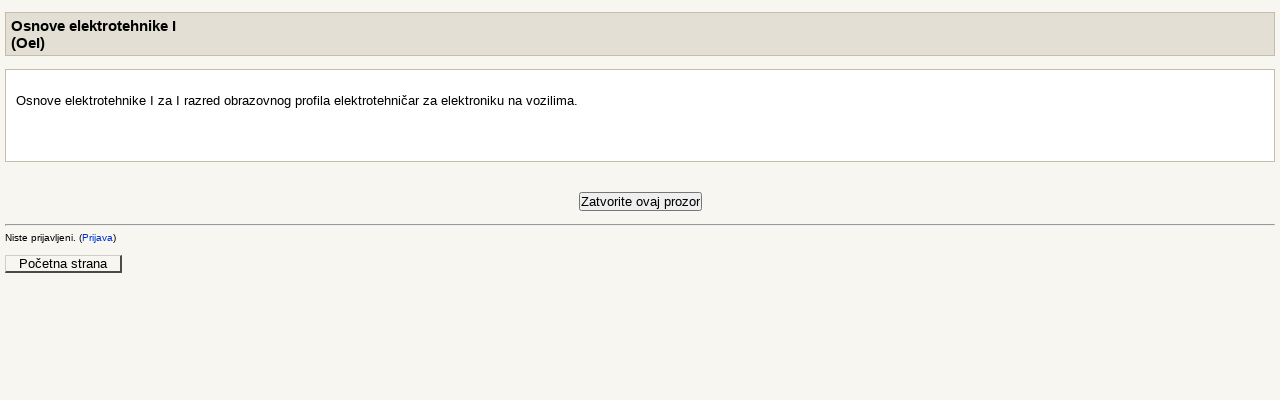

--- FILE ---
content_type: text/html; charset=utf-8
request_url: http://www.tsz.edu.rs/moodle/course/info.php?id=71
body_size: 1839
content:
<!DOCTYPE html PUBLIC "-//W3C//DTD XHTML 1.0 Strict//EN" "http://www.w3.org/TR/xhtml1/DTD/xhtml1-strict.dtd">
<html xmlns="http://www.w3.org/1999/xhtml" dir="ltr" lang="sr-lt" xml:lang="sr-lt">
<head>
    <meta http-equiv="Content-Type" content="text/html; charset=utf-8" />
<link rel="stylesheet" type="text/css" href="http://www.tsz.edu.rs/moodle/theme/standard/styles.php" />
<link rel="stylesheet" type="text/css" href="http://www.tsz.edu.rs/moodle/theme/formal_white/styles.php" />

<!--[if IE 7]>
    <link rel="stylesheet" type="text/css" href="http://www.tsz.edu.rs/moodle/theme/standard/styles_ie7.css" />
<![endif]-->
<!--[if IE 6]>
    <link rel="stylesheet" type="text/css" href="http://www.tsz.edu.rs/moodle/theme/standard/styles_ie6.css" />
<![endif]-->


    <meta name="keywords" content="moodle, Rezime kursa Osnove elektrotehnike I " />
    <title>Rezime kursa Osnove elektrotehnike I</title>
    <link rel="shortcut icon" href="http://www.tsz.edu.rs/moodle/theme/formal_white/favicon.ico" />
    <!--<style type="text/css">/*<![CDATA[*/ body{behavior:url(http://www.tsz.edu.rs/moodle/lib/csshover.htc);} /*]]>*/</style>-->

<script type="text/javascript" src="http://www.tsz.edu.rs/moodle/lib/javascript-static.js"></script>
<script type="text/javascript" src="http://www.tsz.edu.rs/moodle/lib/javascript-mod.php"></script>
<script type="text/javascript" src="http://www.tsz.edu.rs/moodle/lib/overlib/overlib.js"></script>
<script type="text/javascript" src="http://www.tsz.edu.rs/moodle/lib/overlib/overlib_cssstyle.js"></script>
<script type="text/javascript" src="http://www.tsz.edu.rs/moodle/lib/cookies.js"></script>
<script type="text/javascript" src="http://www.tsz.edu.rs/moodle/lib/ufo.js"></script>
<script type="text/javascript" src="http://www.tsz.edu.rs/moodle/lib/dropdown.js"></script>  

<script type="text/javascript" defer="defer">
//<![CDATA[
setTimeout('fix_column_widths()', 20);
//]]>
</script>
<script type="text/javascript">
//<![CDATA[
function openpopup(url, name, options, fullscreen) {
    var fullurl = "http://www.tsz.edu.rs/moodle" + url;
    var windowobj = window.open(fullurl, name, options);
    if (!windowobj) {
        return true;
    }
    if (fullscreen) {
        windowobj.moveTo(0, 0);
        windowobj.resizeTo(screen.availWidth, screen.availHeight);
    }
    windowobj.focus();
    return false;
}

function uncheckall() {
    var inputs = document.getElementsByTagName('input');
    for(var i = 0; i < inputs.length; i++) {
        inputs[i].checked = false;
    }
}

function checkall() {
    var inputs = document.getElementsByTagName('input');
    for(var i = 0; i < inputs.length; i++) {
        inputs[i].checked = true;
    }
}

function inserttext(text) {
  text = ' ' + text + ' ';
  if ( opener.document.forms['theform'].message.createTextRange && opener.document.forms['theform'].message.caretPos) {
    var caretPos = opener.document.forms['theform'].message.caretPos;
    caretPos.text = caretPos.text.charAt(caretPos.text.length - 1) == ' ' ? text + ' ' : text;
  } else {
    opener.document.forms['theform'].message.value  += text;
  }
  opener.document.forms['theform'].message.focus();
}

function getElementsByClassName(oElm, strTagName, oClassNames){
	var arrElements = (strTagName == "*" && oElm.all)? oElm.all : oElm.getElementsByTagName(strTagName);
	var arrReturnElements = new Array();
	var arrRegExpClassNames = new Array();
	if(typeof oClassNames == "object"){
		for(var i=0; i<oClassNames.length; i++){
			arrRegExpClassNames.push(new RegExp("(^|\\s)" + oClassNames[i].replace(/\-/g, "\\-") + "(\\s|$)"));
		}
	}
	else{
		arrRegExpClassNames.push(new RegExp("(^|\\s)" + oClassNames.replace(/\-/g, "\\-") + "(\\s|$)"));
	}
	var oElement;
	var bMatchesAll;
	for(var j=0; j<arrElements.length; j++){
		oElement = arrElements[j];
		bMatchesAll = true;
		for(var k=0; k<arrRegExpClassNames.length; k++){
			if(!arrRegExpClassNames[k].test(oElement.className)){
				bMatchesAll = false;
				break;
			}
		}
		if(bMatchesAll){
			arrReturnElements.push(oElement);
		}
	}
	return (arrReturnElements)
}
//]]>
</script>
</head>

<body  class="course course-1 notloggedin dir-ltr lang-sr_lt_utf8" id="course-info">

<div id="page">

    <!-- END OF HEADER -->
    <div id="content"><h2   class="main">Osnove elektrotehnike I<br />(OeI)</h2><div class="generalbox info box"><p> Osnove elektrotehnike I za I razred obrazovnog profila elektrotehničar za elektroniku na vozilima.<br />
<br />
<br />
</p></div><br /><div class="closewindow">
<form action="#"><div><input type="button" onclick="self.close();" value="Zatvorite ovaj prozor" /></div></form></div>
</div><div id="footer"><p class="helplink"></p><hr /><div class="logininfo">Niste prijavljeni. (<a  href="http://www.tsz.edu.rs/moodle/login/index.php">Prijava</a>)</div><div class="homelink"><a  href="http://www.tsz.edu.rs/moodle/">Početna strana</a></div></div>
</div>
</body>
</html>
